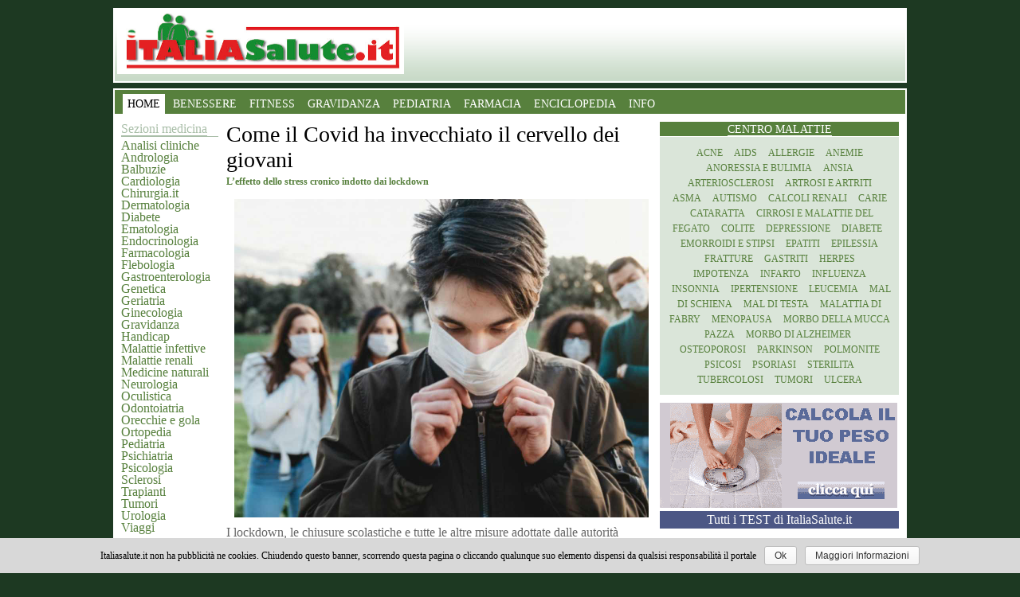

--- FILE ---
content_type: text/html
request_url: https://italiasalute.it/News.asp?ID=4484
body_size: 61140
content:
<!DOCTYPE html>
<html lang="it">


<head>
<title>COME IL COVID HA INVECCHIATO IL CERVELLO DEI GIOVANI Malattie infettive</TITLE>
<META Name="author" Content= "salute">
<LINK REV=MADE HREF="mailto:redazione@italiasalute.it">
<META Name="description" Content="COME IL COVID HA INVECCHIATO IL CERVELLO DEI GIOVANI &nbsp; L’effetto dello stress cronico indotto dai lockdown. Ai nostri medici chiedi informazioni gratis">
<META NAME="keywords" Content="COME IL COVID HA INVECCHIATO IL CERVELLO DEI GIOVANI">
<META Name="robots" Content="ALL">
<meta charset="utf-8">
<link rel="amphtml" href="https://www.italiasalute.it/newsh.asp?ID=4484">		  

	 <style amp-custom>
 
 * { margin:0; padding:0}
@media (min-width: 1011px) {

 body { font-family: Georgia; padding-top:10px; background: 
#1d3922} 
 #ItaliaSalute_Logo { float:left; margin-top:1px; margin-left: 3px} 
 /* ADV */ #ItaliaSalute_ADV-Container_300_TOP { margin-bottom:10px} 
 #ItaliaSalute_ADV-Container_300_FOOTER
{ height:250px} 
 #ItaliaSalute_ADV-Container_980 { margin-bottom:20px} 
 #ItaliaSalute_ADV-Container_OVERLAYER 
{ width:980px;margin-left:auto;margin-right:auto;position:relative;z-index:9000;font-size:0} 
#ItaliaSalute_ADV-Container_OVERLAYER table { margin-top:64px} /* General */ hr 
{ display:none} 
 amp-img { border:none} 
 a { text-decoration:none; outline:0; /* prevent 
dotted border in Firefox */} 
 a:hover { text-decoration:underline} 
 legend { display:none} 
 fieldset { border:none} 
 button { font-size: 12px;border:1px solid #b2c3b1;background: 
#365534; cursor:pointer; text-align:center; outline:0; color:#e6eef5; font-family: 
Georgia; /* prevent dotted border in Firefox */ padding: 1px 5px; text-transform: 
uppercase;} 

 */ button:hover strong { border-color:#000} 

 h1 { font-weight:normal; font-size: 28px}
 
 .ItaliaSalute_Clearer 
{ visibility:hidden; clear:both; width:100%; height:1px; overflow: hidden; font-size:3px;} 
 .ItaliaSalute_ViewDetail { cursor:pointer; display:block; font-weight:bold;text-align:right; 
text-decoration:none; margin-left:163px; margin-top:5px; font-size: 10px;} 
 .LeftBlock 
{ float:left} 
 .RightBlock { float:right} 
 /* Layout */ .ItaliaSalute_Container 
{ width: 996px; margin: 0 auto;}
#ItaliaSalute_Header,
#ItaliaSalute_Corpo,
#ItaliaSalute_Bottom,
#ItaliaSalute_Footer,
.ItaliaSalute_Box-HTML { clear:both;}

#ItaliaSalute_Header,
#ItaliaSalute_Corpo,
#ItaliaSalute_Footer { background:url(../images_for_css/BKG_Main.gif) #FFF repeat-x bottom; border: 2px solid #FFF; margin-bottom: 7px}
#ItaliaSalute_Header { overflow:hidden; height:90px;}
 #ItaliaSalute_Corpo { padding: 0; overflow:auto} 
 #ItaliaSalute_Corpo .ItaliaSalute_CrossColumn { margin-bottom:20px} #ItaliaSalute_Footer 
{ padding-top:0px; padding-bottom: 20px;} 
 .ItaliaSalute_Box-HTML { min-height:20px; 
border: 1px dashed red; margin-bottom:10px;} 
 .ItaliaSalute_Wrapper { width:534px; 
float:left; margin: 0 10px; overflow:auto} 
 .ItaliaSalute_CrossColumn { width:530px; 
min-height:50px; overflow:auto} 
 .ItaliaSalute_Bottom_Row { clear:both; overflow:auto;} 
 /* 4 colonne */ .ItaliaSalute_Col01 { width:122px; margin-left: 8px} .ItaliaSalute_Col02	
{ width:190px} .ItaliaSalute_Col03 { width:330px} .ItaliaSalute_Col04 { width:300px; 
margin-right: 8px} .ItaliaSalute_Col01 { float:left; color: #57803d;} 
 .ItaliaSalute_Col02 { float:left} 
 .ItaliaSalute_Col03 { float:right} 
 .ItaliaSalute_Col04 { float:right}

.ItaliaSalute_ADV728x90 { float:right;width:728px;height:90px;margin-bottom:4px }

#ItaliaSalute_Barra         { clear:both; background-color:#b0c3af;height: 36px;padding-top:5px;}


.SX { float:left; margin-right:38px;}
.CN { float:left;}
.DX { float:right;}

/* Footer */ #ItaliaSalute_Footer { overflow: auto} #ItaliaSalute_Footer
.ItaliaSalute_Container { padding:0 8px; width:980px} 
 #ItaliaSalute_Footer .ItaliaSalute_CrossColumn 
{ float:left} 
 #ItaliaSalute_Footer dl { float:left;height:170px;width:127px;} 
 #ItaliaSalute_Footer dl dt { font-family: Arial, Helvetica, sans-serif; font-size:14px; 
font-weight:bold; color:#FFF; padding-bottom:3px; text-transform:uppercase;} 
 #ItaliaSalute_Footer dl dd li { list-style-type:none; font-size:10px; display:inline} 
 #ItaliaSalute_Footer dl dd li a { font-size:10px; /*color:#9bc2ff;*/ color:#d8d8d8; 
text-decoration:none; display:block} 
 #ItaliaSalute_Footer dl dd li a:hover { 
color:#FFF;} 
 #ItaliaSalute_Footer .ItaliaSalute_Col03 { padding-top:73px} 
 #ItaliaSalute_Footer h3 { color:#FFF; font-size:24px; margin-top:20px; margin-bottom:34px;} 
 /* Copyright */ #ItaliaSalute_Copyright { color:#959191; padding-top:12px; overflow:auto; 
width: 640px; float: left} 
 #ItaliaSalute_Copyright amp-img { margin-left:15px;} 
 #ItaliaSalute_Copyright p { margin-left:15px; padding-top:7px; font-size:0.8em;} 
 #ItaliaSalute_Copyright a { text-decoration:none; color:#ff8935} 
 #ItaliaSalute_Copyright 
a:hover { text-decoration:underline; /*color:#ff991b*/ color:#FFF} 
 #ItaliaSalute_Certificazioni 
{ padding-top:50px; overflow:auto; width: 300px; float: right} 
 #ItaliaSalute_Certificazioni 
a { display: block; float: left; margin: 0 10px 0 0} 
 /* Bottoni form */ .ItaliaSalute_Bottone 
{ width:60px;margin-left:5px; border:1px solid; font-size:11px; height:19px; 
text-transform: uppercase; font-weight:bold;font-family: Arial, Helvetica, sans-serif;cursor:pointer} 
.ItaliaSalute_CrossColumn h2 { font-family: Verdana; font-size: 12px; color: #57803d; 
margin: 4px 0} .ItaliaSalute_CrossColumn span { background: #d9d9d9; text-transform:uppercase; 
display:block; margin-top: 10px; padding: 5px 10px; font-size: 12px; letter-spacing: 
3px; color: #1a1a1a; margin-bottom: 15px} .ItaliaSalute_CrossColumn span a{ text-transform: 
none; color: #504e4e; text-decoration:underline; letter-spacing:normal} 
 .ItaliaSalute_CrossColumn 
p { font-size: 16px; color: #666666;} 
 .ItaliaSalute_CrossColumn h3 { font-family: 
Verdana; font-size: 16px; color: #57803d; margin: 10px 0 3px 0} .ItaliaSalute_CrossColumn 
em { float: right; font-style:normal; color: #333333; margin-top: 35px} .ItaliaSalute_Paginazione 
{ font-style:normal; color: #dae5d9; margin-top: 15px; clear:both; margin: 5px 
auto 5px auto; text-align:center; height: 40px;} 
 .ItaliaSalute_Paginazione a	
{ color: #57803d; padding: 1px 6px 4px 6px ; margin: 5px 5px 4px 5px; border: 
1px solid #57803d; font-weight:bold;} 
 .ItaliaSalute_Paginazione a.active{ color: 
#000; background: #dae5d9} 
 .ItaliaSalute_Paginazione a:hover{ color: #000; text-decoration: 
none} .ItaliaSalute_Paginazione span a{ border: none; margin:0; padding: 0 ;} 
 .ItaliaSalute_Paginazione span { border: none; font-size: 30px; vertical-align: 
middle; padding-bottom: 5px} 
 .ItaliaSalute_Condivisione { color: #7b7a7a; margin: 
55px 0 5px 0; clear:both; text-align: right; border-bottom: 1px solid #d9d9d9; 
text-transform: uppercase; padding-bottom: 3px; font-size: 12px; letter-spacing: 
1px;} 
 .ItaliaSalute_Condivisione amp-img { vertical-align: bottom} 
 
 /* Box Informativi 
e menu sezioni medicina */ 

.ItaliaSalute_BoxInformativo { margin-bottom:20px; 
clear:both; overflow:hidden;} 
 .ItaliaSalute_BoxInformativo a, ul.Sezioni li a 
{ list-style-type: none; padding:0px 0 0px 0px; text-decoration:none; color: #57803d} 
 .ItaliaSalute_BoxInformativo a:hover{ text-decoration:underline; color:#000;} 
 .ItaliaSalute_BoxInformativo h1, .ItaliaSalute_BoxInformativo h2 { color: #333; 
font-family: Verdana; font-weight:normal;font-size:24px; margin-top:10px; margin-bottom:2px;} 
 .ItaliaSalute_BoxInformativo h2 a { font-family: Verdana; font-size: 12px; line-height:normal; 
font-weight:bold} 
 .ItaliaSalute_BoxInformativo h2 a:hover { color: #000} 
 .ItaliaSalute_BoxInformativo 
h3 { letter-spacing:-1px; font-size:14px; padding: 0 0 3px 0;} 
 .ItaliaSalute_BoxInformativo 
h3 a, .ItaliaSalute_BoxInformativo h3 span{ padding-right:8px; text-transform:uppercase; 
color:#000000} 
 .ItaliaSalute_BoxInformativo h4 { color: #333; font-family: Georgia, 
"Microsoft Sans Serif"; font-weight:normal;font-size:24px;} 
 .ItaliaSalute_BoxInformativo 
p { color: #777;} 
 /*.ItaliaSalute_BoxInformativo p em { font-size:11px; color: 
#999} 
 */ .ItaliaSalute_BoxInformativo p em a { color: #999} 
 .ItaliaSalute_BoxInformativo 
li, ul.Sezioni li { list-style-type: none; padding:0px 0 0px 0px;} 
 ul.Sezioni 
li { margin-top: -3px} /* quando non viene stampato l'abstract del box il primo 
li non deve avere border top: */ .ItaliaSalute_BoxInformativo h3 + ul li:first-child 
{ border-top:none} 
 /* lo stesso anche se trovo un div: */ .ItaliaSalute_BoxInformativo 
h3 + div { border-top:none} 
 /* lista copertina fuori <li> */
.Tipo_8 h4 {
        color: #fff;
        font-weight: bold; font-size: 18px; }
/* lista news TUTTI*/
 .ItaliaSalute_BoxInformativo li a , ul.Sezioni li 
a { color:#57803d; font-size:16px;} 
 .ItaliaSalute_BoxInformativo li h2 { margin:0} 
 .ItaliaSalute_BoxInformativo li h2 a { font-size:24px; color:#333} 
 .ItaliaSalute_BoxInformativo_Link 
{ display:block; background-color:#f8f8f8; color:#666; text-align:right; margin-top:10px;font-family: 
Verdana, Arial, Helvetica, sans-serif; font-size:10px; font-weight:bold;} 
 .ItaliaSalute_Col01 h3, .ItaliaSalute_Col01 h3 a { color: #a9bea8; font-weight:normal; font-size: 16px; border-bottom: 1px solid #a9bea8; margin-bottom: 5px} 
 .Tipo_8 { border: 3px solid #dae5d9; padding: 0 
5px;} 
/* lista news qualcosa fa no dimensione font-size determina lo spazio tre linea del titolo e la lista di new2pag. ho tolto upper case*/
 .Tipo_8 h4 {  text-align:center; font-size:18px; font-weight: bold ; color:#666;} 
	
 .Tipo_8 h3 { text-transform:uppercase; text-align:center; color: #57803d; 
font-weight: normal} 
 .Tipo_8 form { background: #dae5d9; display: block; padding: 
5px 0} 
 .Tipo_8 label span { text-transform: uppercase; margin: 0 5px; color: 
#57803d; font-size: 12px} 
 .Tipo_8 input {} 
 .Tipo_8 button {} 
 .Tipo_1 { background:#dae5d9; margin-bottom: 10px} 
 .Tipo_1 h3, .Tipo_1 h3 a { text-transform:uppercase; text-align:center; color: 
#FFF; font-weight: normal; background: #57803d; padding: 2px 0 0 0; border-bottom: 
1px solid #FFF; letter-spacing: normal;} 
 .Tipo_1 div { padding: 10px; text-align:center} 
 .Tipo_1 div a { text-transform:uppercase; font-size: 12px; margin: 5px; line-height: 
18px} 
 .Tipo_2 h3 { border-bottom: 1px solid #d8cbbe; padding-bottom: 7px} .Tipo_2 
h3 a { font-size: 20px; float:left} 
 .Tipo_2 h3 span a { font-size: 12px; float: 
right; margin-top: 7px} 
 .Tipo_2 li { margin: 14px 0 0 10px} 
 .Tipo_2 li h4 a 
{ color: #88796b; font-family: Verdana; font-weight: bold; letter-spacing:normal; 
margin: 0; padding:0; line-height:normal} 
 .Tipo_2 li p { font-size: 11px} 
 .Tipo_2 
li span { font-size: 11px; color: #57803d; font-family: Verdana;} 
 .Tipo_3 p,.Tipo_5 
p,.Tipo_8 p { font-size:12px; padding: 3px 0 13px 0; letter-spacing: normal} 
 .Tipo_3 p em a { padding:0 4px} 
 .Tipo_3 div { border-bottom: 1px solid #d9d9d9; 
margin-bottom: 10px; padding: 0} 
 .Tipo_3 { border-bottom: 7px solid #d9d9d9;} 
 .Tipo_3 div:last-child { border-bottom:none} 
 .Tipo_4 h5, .Tipo_5 h5 { font-family: 
Georgia, "Microsoft Sans Serif"; color: #3c68ae; font-size:11px; margin-top:0; 
margin-bottom:8px; text-transform: uppercase} 
 .Tipo_4 h2, .Tipo_5 h2, .Tipo_8 
h2 { margin-top:0} 
 .Tipo_4 amp-img, .Tipo_5 amp-img, .Tipo_8 amp-img { display:inline; float:left;clear:left; 
margin:3px 5px 3px 0;} 
 .Tipo_4 div, .Tipo_5 div, .Tipo_8 div { padding: 5px 0; 
overflow:auto; clear:both} 
 .Tipo_4 div div, .Tipo_5 div div{ overflow:hidden;padding:0;border-top:none;} 
 .Tipo_4 em a, .Tipo_5 em a { font-size:11px; font-style:normal; color:#999; 
font-family:Tahoma, Arial, sans-serif;} 
 .Tipo_6 { background-color:#EEE;} 
 .Tipo_6 
.ItaliaSalute_BoxInformativo_Link { background-color:#DDD;} 
 .Tipo_6 li { background-image:none; 
border-top: 1px solid #DDD} 
 .Tipo_6 h3 { background-image: url(../images_for_css/BKG_Box_HEADER_Tipo6.gif)} 
.Tipo_6 h3 a, .Tipo_6 h3 span { background: #FFF url(../images_for_css/BKG_Box_HEADER_Tipo6_Link.gif) 
repeat-x bottom;} 
 .Tipo_6 h4 { padding-left:16px; padding-right:16px;} 
 .Tipo_7	
{ overflow: auto; padding-bottom: 50px} .Tipo_7 h3 { border-bottom: 1px solid 
#00d27c} 
 .Tipo_7 h3 span { display: none} .Tipo_7 a amp-img { margin: 10px 5px 0 
0} 
 /*TEST*/ .Tipo_9 div a {display: block; background: #4c5785; text-align:center; 
color: #FFF; padding: 2px 0} 


/*SONDAGGI*/ 
 .Tipo_10 div {clear: both;} 
 .Tipo_10 div a {display: 
block; background: #000; text-align:right; color: #FFF; padding: 2px 0} 
.Tipo_10 span { float: right; background: #b0a6a6; text-transform: uppercase; color: #FFFFFF; 
padding: 4px 3px 2px 3px;} 
.Tipo_10 span a { color: #FFFFFF; font-family:Arial; 
font-weight: bold;} 
.Tipo_10 p{ border:2px solid #eee9e6; border-bottom:none; font-family:Arial; 
font-weight:bold; font-size:18px; line-height: 17px; display: block; overflow:auto;} 
 .Tipo_10 img{ float: left; margin: 0 0px 0 0} 

 .Tipo_10 p strong{ color: #000000; margin-bottom: 23px} 


  .Tipo_9 a:hover, .Tipo_10 a:hover { text-decoration: 
none; color: #DAE5D9} .Tipo_11 { background: #dae5d9; padding: 10px 20px; margin: 
0 0 5px 0} .Tipo_11 h3 { color:#57803d; font-family: Verdana; text-transform:uppercase} 
.Tipo_11 ul li a{ color:#666666} 
 .Tipo_11 li { padding: 0 0 0 15px; background: 
url(../images_for_css/punto-elenco.gif) no-repeat 2px 7px;} 
 .Tipo_11 a.More { 
color:#000; text-transform:uppercase; font-size: 12px; display: block; border-top: 
1px dotted #291c00; margin-top: 13px; padding: 10px 0 0 15px; background: url(../images_for_css/punto-link.gif) 
no-repeat 2px 13px;} 

.Tipo_12 { border-bottom: 1px solid #d9d9d9; margin-bottom: 10px; overflow: auto}
.Tipo_12 amp-img{ float: left; margin: 0 10px 10px 0 }
.Tipo_13 {  margin-bottom: 0}
.Tipo_13 amp-img{ float: right; margin: 0 0 10px 10px }
.Tipo_12 h2 a, .Tipo_13 h2 a{ color: #000; font-size: 26px; font-family: Georgia;}
.Tipo_12 h3 a, .Tipo_13 h3 a{color: #57803d;font-family: Verdana;font-weight: bold;font-size: 12px;margin-top: 0px;margin-bottom: 2px; text-transform:none; letter-spacing:normal}
.Tipo_13 h2, .Tipo_13 h3, .Tipo_12 h2, .Tipo_12 h3 {  margin: 0}
.Tipo_12 p, .Tipo_13 p{ font-size: 12px}
 /* Barra navigazione menu */ #ItaliaSalute_Navigation { 
clear:both; line-height: normal; height:30px; text-align:center; position:relative; 
background:#57803d; margin-bottom: 10px} 
 #ItaliaSalute_Navigation_Main { padding:5px 
0 0 8px; height: auto;font-size:8px} #ItaliaSalute_Navigation_Main li 
{ list-style-type:none;display:block;font-size:8px; float:left;padding:5px 
6px 4px 6px; margin: 0 2px} 
 #ItaliaSalute_Navigation_Main li a, #ItaliaSalute_Navigation_Main 
li span { display:block; cursor:pointer; text-decoration:none; font-size:14px; 
line-height: normal; font-weight: normal; white-space:nowrap; color:#FFF} 
 #ItaliaSalute_Navigation_Main 
li a:hover { text-decoration:underline} 
 #ItaliaSalute_Navigation_Main ul { display:none;position:absolute; 
top:40px;left:0;width:996px} #ItaliaSalute_Navigation_Main ul li { padding:4px 
8px;} 
 #ItaliaSalute_Navigation_Main ul li a { display:block; font-size:11px;}
 #ItaliaSalute_Navigation_TopBorder { height:4px;visibility:hidden;font-size:3px} 
 #ItaliaSalute_Navigation .selected { background: #FFFFFF;} 
 #ItaliaSalute_Navigation .selected a { color: #000 }

}


#share_title{
	
    color: #57803d;
	font-size:18px;
	text-align:center;
	clear:both
}
#share{text-align:center}
#wrap{
    margin-bottom: 50px;
	font-size:10px}
#wrap {}
@media (min-width: 1011px) {
    .mobile_nav {
        display: none
    }
}
@media (max-width: 1010px) {

	#ItaliaSalute_Logo{  margin: 20px 0;}
	.ItaliaSalute_Container {background: white;}
    .ItaliaSalute_CrossColumn {text-align:justify; padding: 0 15px; font-size: 18px;}
.ItaliaSalute_CrossColumn h1 {
        padding: 5px;	font-size: 22px;	text-align: left;}
.ItaliaSalute_CrossColumn h2 {
        padding: 5px;	font-size: 18px;	text-align: left;}
		
	.ItaliaSalute_BoxInformativo.Tipo_7{
    border-top: 3px solid #57803d;
	padding: 0 15px;
	}
	#ItaliaSalute_Footer img{
    display: block;
    margin: 0 auto;
    padding: 10px;}
	#ItaliaSalute_Footer{
    background: #57803d;
    color: white;
    padding-top: 20px;
    font-size: 13px;
	text-align:center}

	/*form news.asp*/
	#q{display:block;margin:0 auto}
    #ItaliaSalute_Navigation{display:none}
	.mobile_nav {
        display: block;
        text-align: center;
    }
	.ItaliaSalute_Col01{display:none}
	
    .mobile_nav select {
        border: 0;
        -webkit-appearance: none;
        -moz-appearance: none;
        background: #fff;
        width: 32%;
        text-indent: 0.01px;
        text-overflow: "";
        color: #57803d;
        border-radius: 15px;
        padding: 5px;
        box-shadow: inset 0 0 5px rgba(000, 000, 000, 0.5);
        margin: 10px 0;
    }
	.mobile_nav .mainmenu{
  font-size: 1.2em;
	}

    .mobile_nav select {
        border-radius: 10px 0;
    }
    body {
        font-family: 'Helvetica Neue', Helvetica, Arial, sans-serif;
font-size: 1.2em;
    }
    a {
        color: #57803d;
		
        text-decoration: none;
    }
    a:hover {
        text-decoration: none;
        color: #285709;
    }
    img {
        max-width: 100%
    }
	h1,h2,h3,h4{color:#57803d; 
  margin: 2px 0;
  padding: 2px 0;}
    .mobile_nav {
        margin: 0 auto;
    }
	 .mobile_nav>div {
		 width:33%;
		 display:inline
    }
	#ItaliaSalute_Header{text-align:center}
	#ItaliaSalute_Header form{margin-top:10px}
    
    .ItaliaSalute_CrossColumn #rotate {
        width: 100%
    }
    .ItaliaSalute_CrossColumn #rotate .ui-tabs-nav {
        width: 100%;
    }
    .ItaliaSalute_CrossColumn #rotate>div {
        text-align: center;
    }
    .ItaliaSalute_CrossColumn #rotate img {
        margin-bottom: 10px;
        width: 100%;
        height: auto;
    }
    .ItaliaSalute_CrossColumn #rotate .ui-tabs-nav {
        width: 100%;
        position: relative;
        top: auto;
        left: auto;
    }
    .ItaliaSalute_BoxInformativo {
        margin-top: 60px;
        clear: both;
		overflow: auto;
    }
    .ItaliaSalute_BoxInformativo.Tipo_3 >div {
       
        font-size:14px; padding: 3px 0 13px 0; letter-spacing: normal ;
        margin: 7px;
        padding-top: 1px;
        border-bottom: 1px solid #C0C0C0;
        width: 48%;
        float: left;
	min-height: 350px;
 
    -webkit-box-sizing: border-box;
    -moz-box-sizing: border-box;
    box-sizing: border-box;
    }
    .ItaliaSalute_BoxInformativo.Tipo_3 img {
		padding: 12px;
		float: left;
    }
	.ItaliaSalute_BoxInformativo h3 {
        padding: 5px;
	font-size: 22px;
    }
	.ItaliaSalute_BoxInformativo h2 {
        padding: 5px;
	font-size: 15px;
    }
    .ItaliaSalute_BoxInformativo.Tipo_3 > a {
        background: #57803d;
        color: white;
        font-size: 2em;
        margin: 0 auto;
        text-align: center;
        display: block;
        clear: both
    }
    .ItaliaSalute_Col03 .ItaliaSalute_BoxInformativo.Tipo_1 > div > a {
        background: #57803d;
        color: white;
        padding: 4px;
        margin: 3px;
        display: inline-block;

    }
	.ItaliaSalute_BoxInformativo.Tipo_12,
	.ItaliaSalute_BoxInformativo.Tipo_13{
	         background: #fbfdfa;
        color: black;
        padding: 4px; }
	.ItaliaSalute_BoxInformativo.Tipo_12 h1{font-size: 12px; color: red  }
	.ItaliaSalute_BoxInformativo.Tipo_12 h2,
	.ItaliaSalute_BoxInformativo.Tipo_13 h2 {
        padding: 5px;	font-size: 18px; text-align: left;}
	.ItaliaSalute_BoxInformativo.Tipo_12 h3,
	.ItaliaSalute_BoxInformativo.Tipo_13 h3{
        padding: 5px;	font-size: 16px;	text-align: left;  }
	
		
	.ItaliaSalute_BoxInformativo.Tipo_12 img,
	.ItaliaSalute_BoxInformativo.Tipo_13 img{
	  width: 110px; height: 75px;  padding: 7px; float:left}

    /*nel forum*/
    .ItaliaSalute_Col03 .ItaliaSalute_BoxInformativo.Tipo_2 > h3 > span {
        color: white;
        font-size: 0.6em
    }
    .ItaliaSalute_BoxInformativo.Tipo_2> h3> a {
        color: white;
    }
    /*box sezioni*/
    .ItaliaSalute_BoxInformativo.Tipo_4 > div {
		    width: 46%;
    float: left;
    height: 110px;
    margin: 1%;
    padding: 1%;
    border-bottom: 1px solid #C0C0C0;

    }
    .ItaliaSalute_BoxInformativo.Tipo_4 > div > a >img {
        margin: 0 10px 10px  0;
    }

    @media (max-width: 742px) {
    .ItaliaSalute_BoxInformativo.Tipo_4 > div {
     width: 96%;
    height: 110px;
    background: #F0F0F0;
    margin: 1%;
    padding: 1%;
	
        }
    }
    .ItaliaSalute_BoxInformativo.Tipo_4 > div h3 {
        padding: 0;
        margin: 0
    }
    .ItaliaSalute_BoxInformativo.Tipo_4 > div > a {
        float: left
    }
    .ItaliaSalute_BoxInformativo.Tipo_4 > div ul {
        list-style-type: none;
        padding: 0;
        margin: 2px
    }
    .ItaliaSalute_BoxInformativo.Tipo_2 {
        background: #dae5d9;
        clear: both ;
		text-align: center;
    }
    .ItaliaSalute_BoxInformativo.Tipo_8 {
		width: 96%;
		margin: 1%;
		padding: 1%;
font-size:16px; 
   }
.ItaliaSalute_BoxInformativo.Tipo_11 {
        background: #dae5d9; padding: 24px;
    }
    .ItaliaSalute_BoxInformativo.Tipo_2 h3,
    .ItaliaSalute_BoxInformativo.Tipo_8 h3 {
        color: #FFF;
        font-weight: normal;
        background: #57803d;
    }
	 /*cellulare titolo sezioni*/
	.ItaliaSalute_BoxInformativo.Tipo_8 h4 {
        color: #FFF;
        font-weight: bold; font-size: 18px;
    }
	
	#mycarousel li {
	background:#ececec; margin:3px;text-align:center}
}
@media (max-width: 742px) {
	.ItaliaSalute_BoxInformativo{

	}
    .ItaliaSalute_BoxInformativo.Tipo_3 >div {
		width: 94%;
		margin: 10px 3%;
		min-height: initial;
		-webkit-box-sizing: border-box;
		-moz-box-sizing: border-box;
		box-sizing: border-box;
    }
	
}


.foto_articolo {
float: left; 
margin: 10px;
}

input {
  width: 99%;
  padding: 3px 4px;
  box-sizing: border-box;
  border: 5px solid #57803d;
  border-radius: 15px;
  background-color: #f8f8f8;
  height: 64px;
 font-size:20px;
}
input[type=text]:focus {
  border: 3px solid #57803d; }
.ricerca{color:#0000;background:57803d;
 padding: 16px 6px;
  margin: 1px ;}
  
.ad1{display:block;float:right;margin: 5px;}
		

 </style>

	    <meta name="viewport" content="width=device-width,minimum-scale=1,initial-scale=1">
<script type="application/ld+json">
	  {
		"@context": "http://schema.org",
		"@type": "NewsArticle",
		"mainEntityOfPage": "http://cdn.ampproject.org/article-metadata.html",
		"headline": "Come il Covid ha invecchiato il cervello dei giovani",
		"datePublished": "2024-09-10T10:45:00Z",
		"dateModified": "2024-09-10T10:45:00Z",
		"description": "L’effetto dello stress cronico indotto dai lockdown",
		"author": {
		  "@type": "Person",
		  "name": ""
		},
		"publisher": {
		  "@type": "Organization",
		  "name": "italiasalute.it",
		  "logo": {
			"@type": "ImageObject",
			"url": "http://www.italiasalute.it/images/logo_italiasalute.png",
			"width": 360,
			"height": 84
		  }
		},
		"image": {
		  "@type": "ImageObject",
		  "url": "http://www.italiasalute.it/images/logo_italiasalute.png",
			"width": 360,
			"height": 84
		}
	  }
	</script>
<script language="JavaScript">
function noRightClick()
{if (event.button==2) {
alert('Inserire link a http://www.italiasalute.it/ \n  per cortesia, se si vuole citare la notizia\n usa CTRL + tasto C per copiare')
}}
</script>

</head>

<body>

 <div class="ItaliaSalute_Container"><!--testata  Inizio Container -->
<div id="ItaliaSalute_Header"><!-- Inizio header -->
<a  href="/" title="Home portale salute"><img id="ItaliaSalute_Logo" src="/images/logo_italiasalute.png"  width="360"  height="80" layout="fixed" alt="ItaliaSalute.it LOGO" /></a>
</div>



<div id="ItaliaSalute_Corpo"><!-- Inizio corpo centrale -->
	<div id="ItaliaSalute_Navigation">
          <ul id="ItaliaSalute_Navigation_Main">
            
			<li class="selected"><a href="https://www.italiasalute.it" title="Il tuo portale di salute e di medicina dove trovi le risposte ai problemi di salute">HOME</a></li>
    <li><a href="/Benessere.asp" title="Tutto per il tuo benessere, sessualit&agrave;, diete, fitness">BENESSERE</a></li>
    <li><a href="/benessere/fitnesst.asp" title="Fitness">FITNESS</a></li>
    <li><a href="/cura.asp?medico=Gravidanza" title="Tutto sulla gravidanza">GRAVIDANZA</a></li>
    <li><a href="/cura.asp?medico=Pediatria" title="Tutto sui bambini e lo svezzamento">PEDIATRIA</a></li>
	<li><a href="/cura.asp?medico=Farmacologia" title="le risposte sui farmaci e le medicine">FARMACIA</a></li>
    <li><a href="/dblog/enciclopediamedica.asp" title="Vai a Enciclopedia medica, termini di salute e medicina">ENCICLOPEDIA</a></li>
    
 
    <li><a href="/informazioni.asp?Menu=8" title="Condizioni di vendita e informazioni">INFO</a></li>		   

          </ul>
	</div>



<div class="mobile_nav">
	<div>
		<select class="mainmenu" onchange="location = this.options[this.selectedIndex].value;">
			<option value="https://www.italiasalute.it">HOME</option>
			<option value="https://www.italiasalute.it/Benessere.asp" >BENESSERE</option>
			<option value="https://www.italiasalute.it/Bellezza.asp">BELLEZZA</option>
			<option value="https://www.italiasalute.it/benessere/fitnesst.asp">FITNESS</option>
			<option value="https://www.italiasalute.it/cura.asp?medico=Gravidanza" >GRAVIDANZA</option>
			<option value="https://www.italiasalute.it/cura.asp?medico=Pediatria" >PEDIATRIA</option>
		
			<option value="/dblog/enciclopediamedica.asp" >ENCICLOPEDIA</option>
			<option value="https://www.okmedicina.it/" >FORUM</option>
			<option value="/telemedicina.asp" >TECNO</option>
			<option value="/informazioni.asp?Menu=8" >INFO</option>
		</select>
	</div>
	<div>
		<select class="mainmenu" onchange="location = this.options[this.selectedIndex].value;">
			<option value="medicina.asp">Sezioni</option>

			<option value="https://www.italiasalute.it/risorse/analisi.asp" >Analisi bho cliniche</option>
			<option value="https://www.italiasalute.it/cura.asp?medico=Andrologia" >Andrologia</option>
			<option value="https://www.italiasalute.it/cura.asp?medico=Balbuzie" >Balbuzie</option>
			<option value="https://www.italiasalute.it/cura.asp?medico=Cardiologia" >Cardiologia</option>
			<option value="https://www.italiasalute.it/cura.asp?medico=Chirurgia" >Chirurgia</option>
			<option value="https://www.italiasalute.it/estetica.asp?id=Chirurgia%20estetica" >Chirurgia Estetica</option>
			<option value="https://www.italiasalute.it/cura.asp?medico=>Dermatologia" >Dermatologia	</option>
			<option value="https://www.italiasalute.it/cura.asp?medico=Diabete.asp" >Diabete</option>
			<option value="https://www.italiasalute.it/cura.asp?medico=Ematologia" >Ematologia</option>
			<option value="https://www.italiasalute.it/cura.asp?medico=Endocrinologia" >Endocrinologia</option>
			<option value="https://www.italiasalute.it/cura.asp?medico=Farmacologia" >Farmacologia	</option>
			<option value="https://www.italiasalute.it/cura.asp?medico=Flebologia" >Flebologia	</option>
			<option value="https://www.italiasalute.it/cura.asp?medico=Gastroenterologia" >Gastroenterologia</option>
			<option value="https://www.italiasalute.it/cura.asp?medico=Genetica" >Genetica	</option>
			<option value="https://www.italiasalute.it/cura.asp?medico=Geriatria" >Geriatria</option>
			<option value="https://www.italiasalute.it/cura.asp?medico=Ginecologia" >Ginecologia</option>
			<option value="https://www.italiasalute.it/cura.asp?medico=Gravidanza" >Gravidanza</option>
			<option value="https://www.italiasalute.it/cura.asp?medico=Handicap" >Handicap	</option>
			<option value="https://www.italiasalute.it/cura.asp?medico=Malattie infettive" >Malattie infettive</option>
			<option value="https://www.italiasalute.it/cura.asp?medico=Medicina alternativa" >Medicine naturali</option>			
			<option value="https://www.italiasalute.it/cura.asp?medico=Malattie renali" >Malattie renali	</option>
			
			<option value="https://www.italiasalute.it/cura.asp?medico=Neurologia" >Neurologia</option>
			<option value="https://www.italiasalute.it/cura.asp?medico=Oculistica" >Oculistica</option>
			<option value="https://www.italiasalute.it/cura.asp?medico=Odontoiatria" >Odontoiatria</option>
			<option value="https://www.italiasalute.it/cura.asp?medico=Otorinolaringoiatria" >Orecchie e gola</option>
			<option value="https://www.italiasalute.it/cura.asp?medico=Ortopedia" >Ortopedia</option>
			<option value="https://www.italiasalute.it/cura.asp?medico=Pediatria" >Pediatria</option>
			<option value="https://www.italiasalute.it/cura.asp?medico=Psichiatria" >Psichiatria</option>
			<option value="https://www.italiasalute.it/cura.asp?medico=Psicologia" >Psicologia</option>
			<option value="https://www.italiasalute.it/cura.asp?medico=Sclerosi.asp" >Sclerosi	</option>
			<option value="https://www.italiasalute.it/tumorecentro.asp?medico=tumore%20della%20tiroide" >Tiroide	</option>
			<option value="https://www.italiasalute.it/cura.asp?medico=Trapianti" >Trapianti</option>
			<option value="https://www.italiasalute.it/cura.asp?medico=Prevenzione" >Tumori</option>
			<option value="https://www.italiasalute.it/cura.asp?medico=Urologia" >Urologia</option>
			<option value="https://www.italiasalute.it/cura.asp?medico=Viaggi" >Viaggi</option>
		</select>
	</div>
	<div>
		<select  class="mainmenu" onchange="location = this.options[this.selectedIndex].value;">
			<option value="#">Malattie</option>
			<option value="https://www.italiasalute.it/Centro_Malattie.asp?Sezione=Acne">Acne</option>
			<option value="https://www.italiasalute.it/Centro_Malattie.asp?Sezione=Aids">Aids</option>
			<option value="https://www.italiasalute.it/Centro_Malattie.asp?Sezione=Allergie">Allergie</option>
			<option value="https://www.italiasalute.it/Centro_Malattie.asp?Sezione=Anemie">Anemie</option>
			<option value="https://www.italiasalute.it/Centro_Malattie.asp?Sezione=Anoressia e Bulimia">Anoressia e Bulimia</option>
			<option value="https://www.italiasalute.it/Centro_Malattie.asp?Sezione=Ansia">Ansia</option>
			<option value="https://www.italiasalute.it/Centro_Malattie.asp?Sezione=Arteriosclerosi">Arteriosclerosi</option>
			<option value="https://www.italiasalute.it/Centro_Malattie.asp?Sezione=Artrosi e artriti">Artrosi e artriti</option>
			<option value="https://www.italiasalute.it/Centro_Malattie.asp?Sezione=Asma">Asma</option>
			<option value="https://www.italiasalute.it/Centro_Malattie.asp?Sezione=Autismo">Autismo</option>
			<option value="https://www.italiasalute.it/Centro_Malattie.asp?Sezione=Calcoli renali">Calcoli renali</option>
			<option value="https://www.italiasalute.it/Centro_Malattie.asp?Sezione=Carie">Carie</option>
			<option value="https://www.italiasalute.it/Centro_Malattie.asp?Sezione=Cataratta">Cataratta</option>
			<option value="https://www.italiasalute.it/Centro_Malattie.asp?Sezione=Cirrosi e malattie del fegato">Cirrosi e malattie del fegato</option>
			<option value="https://www.italiasalute.it/Centro_Malattie.asp?Sezione=Colite">Colite</option>
			<option value="https://www.italiasalute.it/Centro_Malattie.asp?Sezione=Depressione">Depressione</option>
			<option value="https://www.italiasalute.it/Centro_Malattie.asp?Sezione=Diabete">Diabete</option>
			<option value="https://www.italiasalute.it/Centro_Malattie.asp?Sezione=Emorroidi e stipsi">Emorroidi</option>
			<option value="https://www.italiasalute.it/Centro_Malattie.asp?Sezione=Epatiti">Epatiti</option>
			<option value="https://www.italiasalute.it/Centro_Malattie.asp?Sezione=Epilessia">Epilessia</option>
			<option value="https://www.italiasalute.it/Centro_Malattie.asp?Sezione=Fratture">Fratture</option>
			<option value="https://www.italiasalute.it/Centro_Malattie.asp?Sezione=Gastriti">Gastriti</option>
			<option value="https://www.italiasalute.it/Centro_Malattie.asp?Sezione=Ictus">Ictus</option>
			<option value="https://www.italiasalute.it/Centro_Malattie.asp?Sezione=Impotenza">Impotenza</option>
			<option value="https://www.italiasalute.it/Centro_Malattie.asp?Sezione=Infarto">Infarto</option>
			<option value="https://www.italiasalute.it/Centro_Malattie.asp?Sezione=Influenza">Influenza</option>
			<option value="https://www.italiasalute.it/Centro_Malattie.asp?Sezione=Insonnia">Insonnia</option>
			<option value="https://www.italiasalute.it/Centro_Malattie.asp?Sezione=Ipertensione">Ipertensione</option>
			<option value="https://www.italiasalute.it/Centro_Malattie.asp?Sezione=Herpes">Herpes</option>
			<option value="https://www.italiasalute.it/Centro_Malattie.asp?Sezione=Leucemia">Leucemia</option>
			<option value="https://www.italiasalute.it/Centro_Malattie.asp?Sezione=Malattia di Fabry">Malattia di Fabry</option>
			<option value="https://www.italiasalute.it/Centro_Malattie.asp?Sezione=Mal%20di%20schiena">Mal di schiena</option>
			<option value="https://www.italiasalute.it/Centro_Malattie.asp?Sezione=Mal%20di%20testa">Mal di testa</option>
			<option value="https://www.italiasalute.it/Centro_Malattie.asp?Sezione=Menopausa">Menopausa</option>
			<option value="https://www.italiasalute.it/Centro_Malattie.asp?Sezione=Morbo%20della%20mucca%20pazza">Morbo della mucca pazza</option>
			<option value="https://www.italiasalute.it/Centro_Malattie.asp?Sezione=Morbo%20di%20Alzheimer">Morbo di Alzheimer</option>
			<option value="https://www.italiasalute.it/Centro_Malattie.asp?Sezione=Osteoporosi">Osteoporosi</option>
			<option value="https://www.italiasalute.it/Centro_Malattie.asp?Sezione=Parkinson">Parkinson</option>
			<option value="https://www.italiasalute.it/Centro_Malattie.asp?Sezione=Polmonite">Polmonite</option>
			<option value="httsp://www.italiasalute.it/Centro_Malattie.asp?Sezione=Psicosi">Psicosi</option>
			<option value="httsp://www.italiasalute.it/Centro_Malattie.asp?Sezione=Psoriasi">Psoriasi</option>
			<option value="httsp://www.italiasalute.it/Centro_Malattie.asp?Sezione=Sterilit?">Sterilit?</option>
			<option value="https://www.italiasalute.it/Centro_Malattie.asp?Sezione=Tubercolosi">Tubercolosi</option>
			<option value="https://www.italiasalute.it/Centro_Malattie.asp?Sezione=Tumori">Tumori</option>
			<option value="https://www.italiasalute.it/Centro_Malattie.asp?Sezione=Ulcera">Ulcera</option>
		</select>
	</div>
</div>
		
      <div class="ItaliaSalute_Col01"><!-- Inizio Colonna 01 -->
		<h3><a title="Vedi gli articoli divisi in sezioni di medicina" href="http://www.italiasalute.it/medicina.asp" >Sezioni medicina</a></h3>
	    <ul class="Sezioni">
        	    <li><a href="/risorse/analisi.asp" title="Vai a Analisi cliniche, tutto sulle analisi del sangue">Analisi cliniche</a></li>
    <li><a href="/cura.asp?medico=Andrologia" title="Vai a Andrologia, notizie dedicate ai problemi maschili">Andrologia</a></li>
	<li><a href="/cura.asp?medico=Balbuzie" title="Vai a Balbuzie, articoli per smettere di balbettare">Balbuzie</a></li>
	<li><a href="/cura.asp?medico=Cardiologia" title="Vai a Cardiologia, articoli per la salute del cuore">Cardiologia</a></li>
    <li><a href="/cura.asp?medico=Chirurgia" title="Vai a Chirurgia">Chirurgia.it</a></li>
     <li><a href="/cura.asp?medico=Dermatologia" title="Vai a Dermatologia">Dermatologia</a></li>
    <li><a href="/cura.asp?medico=Diabete" title="Vai a Diabete">Diabete</a> </li>
  <li><a href="/cura.asp?medico=Ematologia" title="Vai a Ematologia">Ematologia</a></li>
  <li><a href="/cura.asp?medico=Endocrinologia" title="Vai a Endocrinologia">Endocrinologia</a>   </li>
  <li><a href="/cura.asp?medico=Farmacologia" title="Vai a Farmacologia">Farmacologia</a></li>
  <li><a href="cura.asp?medico=Flebologia" title="Vai a Flebologia">Flebologia</a></li>
  <li><a href="/cura.asp?medico=Gastroenterologia" title="Vai a Gastroenterologia">Gastroenterologia</a></li>
  <li><a href="/cura.asp?medico=Genetica" title="Vai a Genetica">Genetica</a></li>
  <li><a href="/cura.asp?medico=Geriatria" title="Vai a Geriatria">Geriatria</a></li>
  <li><a href="/cura.asp?medico=Ginecologia" title="Vai a Ginecologia">Ginecologia</a>   </li>
  <li><a href="/cura.asp?medico=Gravidanza" title="Vai a Gravidanza">Gravidanza</a></li>
  <li><a href="/cura.asp?medico=Handicap" title="Vai a Handicap">Handicap</a></li>
  <li><a href="/cura.asp?medico=Malattie infettive" title="Vai a Malattie infettive">Malattie infettive</a></li>
  <li><a href="/cura.asp?medico=Malattie renali" title="Vai a Malattie  renali">Malattie renali</a></li>
  <li><a href="/cura.asp?medico=Medicina alternativa" title="Vai a Medicine alternative">Medicine naturali</a></li>
  <li><a href="/cura.asp?medico=Neurologia" title="Vai a Neurologia">Neurologia</a></li>
  <li><a href="/cura.asp?medico=Oculistica" title="Vai a Oculistica">Oculistica</a></li>
  <li><a href="/cura.asp?medico=Odontoiatria" title="Vai a Odontoiatria">Odontoiatria</a></li>
  <li><a href="/cura.asp?medico=Otorinolaringoiatria" title="Vai a Otorinolaringoiatria">Orecchie   e gola</a> </li>
  <li><a href="/cura.asp?medico=Ortopedia" title="Vai a Ortopedia">Ortopedia</a>  </li>
  <li><a href="/cura.asp?medico=Pediatria" title="Vai a Pediatria">Pediatria</a>  </li>
  <li><a href="/cura.asp?medico=Psichiatria" title="Vai a Psichiatria">Psichiatria</a></li>
  <li><a href="/cura.asp?medico=Psicologia" title="Vai a Psicologia">Psicologia</a></li>
  <li><a href="/cura.asp?medico=Sclerosi" title="Vai a Sclerosi">Sclerosi</a></li>
  <li><a href="/cura.asp?medico=Trapianti" title="Vai a Trapianti, seleziona la sottosezione del trapianto">Trapianti</a></li>
  <li><a href="/cura.asp?medico=Prevenzione" title="Vai a Tumori, seleziona la sottosezione del cancro">Tumori</a>   </li>
  <li><a href="/cura.asp?medico=Urologia" title="Vai a Urologia">Urologia</a>   </li>
  <li><a href="/cura.asp?medico=Viaggi" title="Vai a Viaggi e malattie tropicali">Viaggi</a></li>

  

  
   

<!-- conteadd multiplex tomiantinori native  2025-->

	

        </ul>
		<br />

      </div><!-- Fine Colonna 01 -->

	 <div class="ItaliaSalute_Wrapper">	<!-- Inizio Wrapper -->
      	<div class="ItaliaSalute_CrossColumn"><!-- Inizio Headline -->
		
        	<h1>Come il Covid ha invecchiato il cervello dei giovani</h1> 
			 
			<h2>L’effetto dello stress cronico indotto dai lockdown</h2> 

          
          <img src="/Dati/Foto/Varie_4484.jpg"alt="Varie_4484.jpg" style="float: left; margin: 10px; width: 600px; hight: 400" /> 
          
          <p> 
	      I lockdown, le chiusure scolastiche e tutte le altre misure adottate dalle autorità sanitarie durante la diffusione di Sars-CoV-2 hanno finito per produrre danni a lungo termine sulla salute dei cittadini. In particolare, questa cesura delle normali attività quotidiane ha impattato negativamente sulla salute mentale degli adolescenti, fascia d’età che si trova in un periodo di transizione delicato per lo sviluppo emotivo, comportamentale e sociale della persona. La carenza di interazioni sociali durante il Covid-19 ha portato a numerose segnalazioni di ansia, depressione e stress, soprattutto per le ragazze.<br>Un nuovo studio pubblicato sulla rivista Proceedings of the National Academy of Sciences e condotto dagli scienziati dell’Università di Washington guidati da Patricia Kuhl dimostra che i lockdown sono associati a una maturazione cerebrale insolitamente accelerata. Nelle ragazze è ...&nbsp;
		  <a href="/4484/pag2/Come-Covid-ha-invecchiato-cervello-dei-giovani.html">(Continua) 
          leggi la 2&deg; pagina</a>
		 <a href="/4484/pag2/Come-Covid-ha-invecchiato-cervello-dei-giovani.html"><img src="/images_for_css/avanti.gif" alt="articolo di salute altra pagina" /></a>
	  

 </p>
 <h3>

<span>NOTIZIE SPECIFICHE SU | 

<a href="/Ricerche/Ricercasez.asp?testo=cervello" title="Consulta gli altri articoli che parlano di cervello">cervello</a>, 

<a href="/Ricerche/Ricercasez.asp?testo=adolescenti" title="Consulta gli altri articoli che parlano di adolescenti">adolescenti</a>, 

<a href="/Ricerche/Ricercasez.asp?testo=coronavirus" title="Consulta gli altri articoli che parlano di coronavirus">coronavirus</a>, 

</h3>
	
		
	 <br />	
 Del 10/09/2024 10:45:00
</div>


<div class="ItaliaSalute_BoxInformativo Tipo_8">
<h3>Notizie correlate</h3>  



	<ul>
	
	<li>
	
	 
 <a title="Leggi tutto su" href="/15417/Vaccini-tempo-tra-dosi-può-fare-differenza.html">	 
  <img class="foto_articolo" src="/Dati/Foto/Varie_15417.jpg" alt="Vaccini, il tempo tra le dosi può fare la differenza"   layout="intrinsic" width="210" height="140" > </a> 
   
  	<h4><a href="/15417/Vaccini-tempo-tra-dosi-può-fare-differenza.html" title="Notizia di Malattie infettive" >Vaccini, il tempo tra le dosi può fare la differenza</a></h4>
 
  
	L’intervallo fra primer e booster è un fattore determinante<a href="/copertina.asp?Articolo_ID=15417"><br />   (Continua) </a> </li>
</ul>
 <br /> <br /> <br /> <br /> 
	
	

	<ul>
	
	<li>
	
	 
 <a title="Leggi tutto su" href="/15412/Nuovo-anticorpo-contro-l’infezione-da-Shigella.html">	 
  <img class="foto_articolo" src="/Dati/Foto/Varie_15412.jpg" alt="Nuovo anticorpo contro l’infezione da Shigella"   layout="intrinsic" width="210" height="140" > </a> 
   
  	<h4><a href="/15412/Nuovo-anticorpo-contro-l’infezione-da-Shigella.html" title="Notizia di Malattie infettive" >Nuovo anticorpo contro l’infezione da Shigella</a></h4>
 
  
	Offre una protezione completa dall’infezione<a href="/copertina.asp?Articolo_ID=15412"><br />   (Continua) </a> </li>
</ul>
 <br /> <br /> <br /> <br /> 
	
	

	<ul>
	
	<li>
	
	 
 <a title="Leggi tutto su" href="/15407/West-Nile-sintomi-rischi-e-prevenzione.html">	 
  <img class="foto_articolo" src="/Dati/Foto/Varie_15407.jpg" alt="West Nile: sintomi, rischi e prevenzione"   layout="intrinsic" width="210" height="140" > </a> 
   
  	<h4><a href="/15407/West-Nile-sintomi-rischi-e-prevenzione.html" title="Notizia di Malattie infettive" >West Nile: sintomi, rischi e prevenzione</a></h4>
 
  
	Una malattia diventata ormai endemica<a href="/copertina.asp?Articolo_ID=15407"><br />   (Continua) </a> </li>
</ul>
 <br /> <br /> <br /> <br /> 
	
	

	<ul>
	
	<li>
	
	 
 <a title="Leggi tutto su" href="/4516/Malattia-di-Lyme-ecco-perché-antibiotici-non-funzionano.html">	 
  <img class="foto_articolo" src="/Dati/Foto/Varie_4516.jpg" alt="Malattia di Lyme, ecco perché gli antibiotici non funzionano"   layout="intrinsic" width="210" height="140" > </a> 
   
  	<h4><a href="/4516/Malattia-di-Lyme-ecco-perché-antibiotici-non-funzionano.html" title="Notizia di Malattie infettive" >Malattia di Lyme, ecco perché gli antibiotici non funzionano</a></h4>
 
  
	Il ruolo dei biofilm e nuove terapie contro la malattia<a href="/copertina.asp?Articolo_ID=4516"><br />   (Continua) </a> </li>
</ul>
 <br /> <br /> <br /> <br /> 
	
	

	<ul>
	
	<li>
	
	 
 <a title="Leggi tutto su" href="/5607/Mpox-nuove-raccomandazioni-Oms.html">	 
  <img class="foto_articolo" src="/Dati/Foto/Varie_5607.jpg" alt="Mpox, le nuove raccomandazioni Oms"   layout="intrinsic" width="210" height="140" > </a> 
   
  	<h4><a href="/5607/Mpox-nuove-raccomandazioni-Oms.html" title="Notizia di Malattie infettive" >Mpox, le nuove raccomandazioni Oms</a></h4>
 
  
	I casi acuti devono essere gestiti in ambiente ospedaliero<a href="/copertina.asp?Articolo_ID=5607"><br />   (Continua) </a> </li>
</ul>
 <br /> <br /> <br /> <br /> 
	
	

	<ul>
	
	<li>
	
	 
 <a title="Leggi tutto su" href="/1536/Rivelata-genetica-del-Long-Covid.html">	 
  <img class="foto_articolo" src="/Dati/Foto/Varie_1536.jpg" alt="Rivelata la genetica del Long Covid"   layout="intrinsic" width="210" height="140" > </a> 
   
  	<h4><a href="/1536/Rivelata-genetica-del-Long-Covid.html" title="Notizia di Malattie infettive" >Rivelata la genetica del Long Covid</a></h4>
 
  
	Identificate nuove varianti genetiche associate al rischio<a href="/copertina.asp?Articolo_ID=1536"><br />   (Continua) </a> </li>
</ul>
 <br /> <br /> <br /> <br /> 
	
	

	<ul>
	
	<li>
	
	 
 <a title="Leggi tutto su" href="/7950/Prime-linee-guida-per-bambini-in-terapia-intensiva.html">	 
  <img class="foto_articolo" src="/Dati/Foto/Varie_7950.jpg" alt="Prime linee guida per bambini in terapia intensiva"   layout="intrinsic" width="210" height="140" > </a> 
   
  	<h4><a href="/7950/Prime-linee-guida-per-bambini-in-terapia-intensiva.html" title="Notizia di Malattie infettive" >Prime linee guida per bambini in terapia intensiva</a></h4>
 
  
	La gestione dei pazienti sottoposti a trapianto di midollo<a href="/copertina.asp?Articolo_ID=7950"><br />   (Continua) </a> </li>
</ul>
 <br /> <br /> <br /> <br /> 
	
	

	<ul>
	
	<li>
	
	 
 <a title="Leggi tutto su" href="/4285/Bronchiolite-nirsevimab-dimezza-i-ricoveri.html">	 
  <img class="foto_articolo" src="/Dati/Foto/Varie_4285.jpg" alt="Bronchiolite, nirsevimab dimezza i ricoveri"   layout="intrinsic" width="210" height="140" > </a> 
   
  	<h4><a href="/4285/Bronchiolite-nirsevimab-dimezza-i-ricoveri.html" title="Notizia di Malattie infettive" >Bronchiolite, nirsevimab dimezza i ricoveri</a></h4>
 
  
	L’anticorpo si dimostra efficace in uno studio real world<a href="/copertina.asp?Articolo_ID=4285"><br />   (Continua) </a> </li>
</ul>
 <br /> <br /> <br /> <br /> 
	
	

	<ul>
	
	<li>
	
	 
 <a title="Leggi tutto su" href="/12599/Controllare-i-batteri-con-luce.html">	 
  <img class="foto_articolo" src="/Dati/Foto/Varie_12599.jpg" alt="Controllare i batteri con la luce"   layout="intrinsic" width="210" height="140" > </a> 
   
  	<h4><a href="/12599/Controllare-i-batteri-con-luce.html" title="Notizia di Malattie infettive" >Controllare i batteri con la luce</a></h4>
 
  
	Dalla lotta alla resistenza agli antibiotici ai robot batterici<a href="/copertina.asp?Articolo_ID=12599"><br />   (Continua) </a> </li>
</ul>
 <br /> <br /> <br /> <br /> 
	
	

	<ul>
	
	<li>
	
	 
 <a title="Leggi tutto su" href="/457/Il-metodo-Gemelli-nella-lotta-alle-infezioni-da-Legionella.html">	 
  <img class="foto_articolo" src="/Dati/Foto/Varie_457.jpg" alt="Il metodo Gemelli nella lotta alle infezioni da Legionella"   layout="intrinsic" width="210" height="140" > </a> 
   
  	<h4><a href="/457/Il-metodo-Gemelli-nella-lotta-alle-infezioni-da-Legionella.html" title="Notizia di Malattie infettive" >Il metodo Gemelli nella lotta alle infezioni da Legionella</a></h4>
 
  
	Esempio di Best Practice nella sorveglianza ospedaliera<a href="/copertina.asp?Articolo_ID=457"><br />   (Continua) </a> </li>
</ul>
 <br /> <br /> <br /> <br /> 
	
	

	<ul>
	
	<li>
	
	 
 <a title="Leggi tutto su" href="/714/Nuovo-vaccino-per-infezioni-pneumococciche.html">	 
  <img class="foto_articolo" src="/Dati/Foto/Varie_714.jpg" alt="Nuovo vaccino per le infezioni pneumococciche"   layout="intrinsic" width="210" height="140" > </a> 
   
  	<h4><a href="/714/Nuovo-vaccino-per-infezioni-pneumococciche.html" title="Notizia di Malattie infettive" >Nuovo vaccino per le infezioni pneumococciche</a></h4>
 
  
	Approvato il vaccino anti-pneumococcico CAPVAXIVE<a href="/copertina.asp?Articolo_ID=714"><br />   (Continua) </a> </li>
</ul>
 <br /> <br /> <br /> <br /> 
	
	

	<ul>
	
	<li>
	
	 
 <a title="Leggi tutto su" href="/15371/Il-parassita-che-si-“traveste”-da-cellula.html">	 
  <img class="foto_articolo" src="/Dati/Foto/Varie_15371.jpg" alt="Il parassita che si “traveste” da cellula"   layout="intrinsic" width="210" height="140" > </a> 
   
  	<h4><a href="/15371/Il-parassita-che-si-“traveste”-da-cellula.html" title="Notizia di Malattie infettive" >Il parassita che si “traveste” da cellula</a></h4>
 
  
	La tecnica utilizzata per evadere la risposta immunitaria<a href="/copertina.asp?Articolo_ID=15371"><br />   (Continua) </a> </li>
</ul>
 <br /> <br /> <br /> <br /> 
	
	

	<ul>
	
	<li>
	
	 
 <a title="Leggi tutto su" href="/7993/Nuova-terapia-per-infezioni-da-salmonella.html">	 
  <img class="foto_articolo" src="/Dati/Foto/Varie_7993.jpg" alt="Nuova terapia per le infezioni da salmonella"   layout="intrinsic" width="210" height="140" > </a> 
   
  	<h4><a href="/7993/Nuova-terapia-per-infezioni-da-salmonella.html" title="Notizia di Malattie infettive" >Nuova terapia per le infezioni da salmonella</a></h4>
 
  
	Un patobloccante potrebbe contrastare l’infezione<a href="/copertina.asp?Articolo_ID=7993"><br />   (Continua) </a> </li>
</ul>
 <br /> <br /> <br /> <br /> 
	
	

	<ul>
	
	<li>
	
	 
 <a title="Leggi tutto su" href="/11696/Un-biosensore-innovativo-per-rilevazione-rapida-dei-virus.html">	 
  <img class="foto_articolo" src="/Dati/Foto/Varie_11696.jpg" alt="Un biosensore innovativo per la rilevazione rapida dei virus"   layout="intrinsic" width="210" height="140" > </a> 
   
  	<h4><a href="/11696/Un-biosensore-innovativo-per-rilevazione-rapida-dei-virus.html" title="Notizia di Malattie infettive" >Un biosensore innovativo per la rilevazione rapida dei virus</a></h4>
 
  
	Rileva con precisione la proteina Spike di Sars-CoV-2<a href="/copertina.asp?Articolo_ID=11696"><br />   (Continua) </a> </li>
</ul>
 <br /> <br /> <br /> <br /> 
	
	

	<ul>
	
	<li>
	
	 
 <a title="Leggi tutto su" href="/970/La-curcumina-utile-nelle-infezioni-resistenti.html">	 
  <img class="foto_articolo" src="/Dati/Foto/Varie_970.jpg" alt="La curcumina utile nelle infezioni resistenti"   layout="intrinsic" width="210" height="140" > </a> 
   
  	<h4><a href="/970/La-curcumina-utile-nelle-infezioni-resistenti.html" title="Notizia di Malattie infettive" >La curcumina utile nelle infezioni resistenti</a></h4>
 
  
	Sembra migliorare l’efficacia della bedaquilina<a href="/copertina.asp?Articolo_ID=970"><br />   (Continua) </a> </li>
</ul>
 <br /> <br /> <br /> <br /> 
	
	

	<ul>
	
	<li>
	
	 
 <a title="Leggi tutto su" href="/11243/Covid-antivirale-che-previene-l&#8217;infezione.html">	 
  <img class="foto_articolo" src="/Dati/Foto/Varie_11243.jpg" alt="Covid, un antivirale che previene l&#8217;infezione"   layout="intrinsic" width="210" height="140" > </a> 
   
  	<h4><a href="/11243/Covid-antivirale-che-previene-l&#8217;infezione.html" title="Notizia di Malattie infettive" >Covid, un antivirale che previene l&#8217;infezione</a></h4>
 
  
	I risultati di ensitrelvir come profilassi post-esposizione<a href="/copertina.asp?Articolo_ID=11243"><br />   (Continua) </a> </li>
</ul>
 <br /> <br /> <br /> <br /> 
	
	

	<ul>
	
	<li>
	
	 
 <a title="Leggi tutto su" href="/492/Un-nuovo-coronavirus-potrebbe-minacciare-mondo.html">	 
  <img class="foto_articolo" src="/Dati/Foto/Varie_492.jpg" alt="Un nuovo coronavirus potrebbe minacciare il mondo"   layout="intrinsic" width="210" height="140" > </a> 
   
  	<h4><a href="/492/Un-nuovo-coronavirus-potrebbe-minacciare-mondo.html" title="Notizia di Malattie infettive" >Un nuovo coronavirus potrebbe minacciare il mondo</a></h4>
 
  
	Utilizza lo stesso recettore di Sars-CoV-2<a href="/copertina.asp?Articolo_ID=492"><br />   (Continua) </a> </li>
</ul>
 <br /> <br /> <br /> <br /> 
	
	

	<ul>
	
	<li>
	
	 
 <a title="Leggi tutto su" href="/3162/Si-muore-sempre-di-più-per-l’antibiotico-resistenza.html">	 
  <img class="foto_articolo" src="/Dati/Foto/Varie_3162.jpg" alt="Si muore sempre di più per l’antibiotico-resistenza"   layout="intrinsic" width="210" height="140" > </a> 
   
  	<h4><a href="/3162/Si-muore-sempre-di-più-per-l’antibiotico-resistenza.html" title="Notizia di Malattie infettive" >Si muore sempre di più per l’antibiotico-resistenza</a></h4>
 
  
	Per alcuni batteri la mortalità è arrivata al 40 per cento<a href="/copertina.asp?Articolo_ID=3162"><br />   (Continua) </a> </li>
</ul>
 <br /> <br /> <br /> <br /> 
	
	

	<ul>
	
	<li>
	
	 
 <a title="Leggi tutto su" href="/4245/L’ascesa-del-norovirus.html">	 
  <img class="foto_articolo" src="/Dati/Foto/Varie_4245.jpg" alt="L’ascesa del norovirus"   layout="intrinsic" width="210" height="140" > </a> 
   
  	<h4><a href="/4245/L’ascesa-del-norovirus.html" title="Notizia di Malattie infettive" >L’ascesa del norovirus</a></h4>
 
  
	Molto contagioso, il virus causa sintomi gastrointestinali<a href="/copertina.asp?Articolo_ID=4245"><br />   (Continua) </a> </li>
</ul>
 <br /> <br /> <br /> <br /> 
	
				
		</div>		
				
				
			<div class="ItaliaSalute_BoxInformativo Tipo_11">
			
<!-- conteadd multiplex tomiantinori native  2025-->

	

		</div>      
	</div>

    <div class="ItaliaSalute_Col04"><!-- Inizio Colonna 04 -->

        
		<div class="ItaliaSalute_BoxInformativo Tipo_1">
                <h3><a title="Un descrizione delle malattie più comuni e le scoperte della medicina più recenti" href="/Centro_Malattie.asp?Sezione=Mal di schiena">Centro Malattie</a></h3>
                <div>
        
<a title="Acne: Info e cure" href="/Centro_Malattie.asp?Sezione=Acne">Acne</a>

<a title="Aids: Info e cure" href="/Centro_Malattie.asp?Sezione=Aids">Aids</a>

<a title="Allergie: Info e cure" href="/Centro_Malattie.asp?Sezione=Allergie">Allergie</a>

<a title="Anemie: Info e cure" href="/Centro_Malattie.asp?Sezione=Anemie">Anemie</a>

<a title="Anoressia e Bulimia: Info e cure" href="/Centro_Malattie.asp?Sezione=Anoressia e Bulimia">Anoressia e Bulimia</a>

<a title="Ansia: Info e cure" href="/Centro_Malattie.asp?Sezione=Ansia">Ansia</a>

<a title="Arteriosclerosi: Info e cure" href="/Centro_Malattie.asp?Sezione=Arteriosclerosi">Arteriosclerosi</a>

<a title="Artrosi e artriti: Info e cure" href="/Centro_Malattie.asp?Sezione=Artrosi e artriti">Artrosi e artriti</a>

<a title="Asma: Info e cure" href="/Centro_Malattie.asp?Sezione=Asma">Asma</a>

<a title="Autismo: Info e cure" href="/Centro_Malattie.asp?Sezione=Autismo">Autismo</a>

<a title="Calcoli renali: Info e cure" href="/Centro_Malattie.asp?Sezione=Calcoli renali">Calcoli renali</a>

<a title="Carie: Info e cure" href="/Centro_Malattie.asp?Sezione=Carie">Carie</a>

<a title="Cataratta: Info e cure" href="/Centro_Malattie.asp?Sezione=Cataratta">Cataratta</a>

<a title="Cirrosi e malattie del fegato: Info e cure" href="/Centro_Malattie.asp?Sezione=Cirrosi e malattie del fegato">Cirrosi e malattie del fegato</a>

<a title="Colite: Info e cure" href="/Centro_Malattie.asp?Sezione=Colite">Colite</a>

<a title="Depressione: Info e cure" href="/Centro_Malattie.asp?Sezione=Depressione">Depressione</a>

<a title="Diabete: Info e cure" href="/Centro_Malattie.asp?Sezione=Diabete">Diabete</a>

<a title="Emorroidi e stipsi: Info e cure" href="/Centro_Malattie.asp?Sezione=Emorroidi e stipsi">Emorroidi e stipsi</a>

<a title="Epatiti: Info e cure" href="/Centro_Malattie.asp?Sezione=Epatiti">Epatiti</a>

<a title="Epilessia: Info e cure" href="/Centro_Malattie.asp?Sezione=Epilessia">Epilessia</a>

<a title="Fratture: Info e cure" href="/Centro_Malattie.asp?Sezione=Fratture">Fratture</a>

<a title="Gastriti: Info e cure" href="/Centro_Malattie.asp?Sezione=Gastriti">Gastriti</a>

<a title="Herpes: Info e cure" href="/Centro_Malattie.asp?Sezione=Herpes">Herpes</a>

<a title="Impotenza: Info e cure" href="/Centro_Malattie.asp?Sezione=Impotenza">Impotenza</a>

<a title="Infarto: Info e cure" href="/Centro_Malattie.asp?Sezione=Infarto">Infarto</a>

<a title="Influenza: Info e cure" href="/Centro_Malattie.asp?Sezione=Influenza">Influenza</a>

<a title="Insonnia: Info e cure" href="/Centro_Malattie.asp?Sezione=Insonnia">Insonnia</a>

<a title="Ipertensione: Info e cure" href="/Centro_Malattie.asp?Sezione=Ipertensione">Ipertensione</a>

<a title="Leucemia: Info e cure" href="/Centro_Malattie.asp?Sezione=Leucemia">Leucemia</a>

<a title="Mal di schiena: Info e cure" href="/Centro_Malattie.asp?Sezione=Mal di schiena">Mal di schiena</a>

<a title="Mal di testa: Info e cure" href="/Centro_Malattie.asp?Sezione=Mal di testa">Mal di testa</a>

<a title="Malattia di Fabry: Info e cure" href="/Centro_Malattie.asp?Sezione=Malattia di Fabry">Malattia di Fabry</a>

<a title="Menopausa: Info e cure" href="/Centro_Malattie.asp?Sezione=Menopausa">Menopausa</a>

<a title="Morbo della mucca pazza: Info e cure" href="/Centro_Malattie.asp?Sezione=Morbo della mucca pazza">Morbo della mucca pazza</a>

<a title="Morbo di Alzheimer: Info e cure" href="/Centro_Malattie.asp?Sezione=Morbo di Alzheimer">Morbo di Alzheimer</a>

<a title="Osteoporosi: Info e cure" href="/Centro_Malattie.asp?Sezione=Osteoporosi">Osteoporosi</a>

<a title="Parkinson: Info e cure" href="/Centro_Malattie.asp?Sezione=Parkinson">Parkinson</a>

<a title="Polmonite: Info e cure" href="/Centro_Malattie.asp?Sezione=Polmonite">Polmonite</a>

<a title="Psicosi: Info e cure" href="/Centro_Malattie.asp?Sezione=Psicosi">Psicosi</a>

<a title="Psoriasi: Info e cure" href="/Centro_Malattie.asp?Sezione=Psoriasi">Psoriasi</a>

<a title="Sterilita: Info e cure" href="/Centro_Malattie.asp?Sezione=Sterilita">Sterilita</a>

<a title="Tubercolosi: Info e cure" href="/Centro_Malattie.asp?Sezione=Tubercolosi">Tubercolosi</a>

<a title="Tumori: Info e cure" href="/Centro_Malattie.asp?Sezione=Tumori">Tumori</a>

<a title="Ulcera: Info e cure" href="/Centro_Malattie.asp?Sezione=Ulcera">Ulcera</a>

               </div>
            </div>
		
		<div id="ItaliaSalute_ADV-Container_300_TOP">

	
<!-- conteadd multiplex tomiantinori native  2025-->

	

        </div>

		
		<div class="ItaliaSalute_BoxInformativo Tipo_9">
			<a title="Test di medicina" href="/risorse/testalimentazione.asp" ><img src="/images_for_css/_test.gif" /></a>
			<div><a href="/test.asp" >Tutti i TEST di ItaliaSalute.it</a></div>

		</div>
		
		  <div class="ItaliaSalute_BoxInformativo Tipo_7">
     				

	  <p><br />Questa pagina è stata letta 
	  332823 volte</p>
       
  	   </div>
    </div><!-- Fine Colonna 04 -->

  	
   
</div><!-- Fine corpo centrale --> 

<hr />

<div id="ItaliaSalute_Footer"><!-- Inizio Footer -->
    
		<div id="ItaliaSalute_Copyright"><!-- Inizio Copyright -->
                <p><img src="/images_for_css/LOGO-ItaliaSalute-small.gif" alt="Italia Salute" width="162" height="36" border="0" /> Redazione TEL. 351.666.0811 <br />
  Via Albanese Ruffo 48, 00178 Roma
	
		 <br />
 Centro Medico Okmedicina.it Via Albanese Ruffo 40-46, 00178 Roma
  <a href="mailto:Italiasalute@tiscali.it">Mail redazione</a> <br /> 
   Copyright &copy;  2000-2023 Okmedicina ONLUS Riproduzione riservata anche parziale</p>


    </div>
		    
</div><!-- Fine Footer -->

</div><!-- Fine Container -->
<LINK id="cookie-notice-front-css" href="/privaci_files/front.css" rel="stylesheet" type="text/css" media="all"> 
 
<SCRIPT src="/privaci_files/jquery.js" type="text/javascript"></SCRIPT>
 
<SCRIPT type="text/javascript">
/* <![CDATA[ */
var cnArgs = {"ajaxurl":"http:\/\/www.italiasalute.it\/wp-admin\/admin-ajax.php","hideEffect":"fade","cookieName":"cookie_notice_accepted","cookieValue":"TRUE","cookieTime":"31536000","cookiePath":"\/","cookieDomain":""};
/* ]]> */
</SCRIPT>

<SCRIPT src="/privaci_files/front.js" type="text/javascript"></SCRIPT>
			 
<DIV class="cn-bottom wp-default" id="cookie-notice" style="color: rgb(0, 0, 0); background-color: rgb(216, 216, 216);">
<DIV class="cookie-notice-container"><SPAN id="cn-notice-text">Italiasalute.it non ha pubblicità ne cookies. Chiudendo questo banner, 
scorrendo questa pagina o cliccando qualunque suo elemento dispensi da qualsisi responsabilità il portale</SPAN><A class="cn-set-cookie button wp-default" id="cn-accept-cookie" 
href="www.italiasalute.it" 
data-cookie-set="accept">Ok</A><A class="button wp-default" id="cn-more-info" 
href="http://www.italiasalute.it/cookie.asp" target="_blank">Maggiori 
Informazioni</A> </DIV></DIV></BODY></HTML>
<ins data-revive-zoneid="17373" data-revive-id="6609ba8ff88606794e22ff360400bcea"></ins>
<script async src="//adx.4strokemedia.com/www/delivery/asyncjs.php"></script>

</body>
</html>
